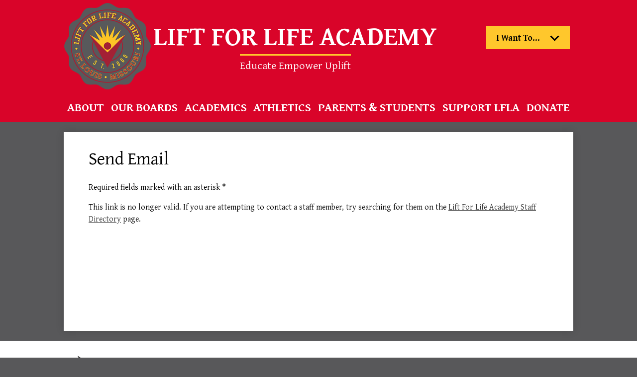

--- FILE ---
content_type: text/html;charset=UTF-8
request_url: https://www.liftforlifeacademy.org/apps/email/index.jsp?uREC_ID=2063749
body_size: 11325
content:







	
		
	


    
<!DOCTYPE html>
<!-- Powered by Edlio -->
    
        <html lang="en" class="edlio desktop">
    
    <!-- prod-cms-tomcat-v2026012101-002 -->
<head>
<script>
edlioCorpDataLayer = [{
"CustomerType": "Single Site",
"AccountExternalId": "0010b00002HIhKOAA1",
"WebsiteName": "Lift for Life Academy",
"WebsiteId": "LIFFLA",
"DistrictExternalId": "",
"DistrictName": "",
"DistrictWebsiteId": ""
}];
</script>
<script>(function(w,d,s,l,i){w[l]=w[l]||[];w[l].push({'gtm.start':
new Date().getTime(),event:'gtm.js'});var f=d.getElementsByTagName(s)[0],
j=d.createElement(s),dl=l!='dataLayer'?'&l='+l:'';j.async=true;j.src=
'https://www.googletagmanager.com/gtm.js?id='+i+dl+ '&gtm_auth=53ANkNZTATx5fKdCYoahug&gtm_preview=env-1&gtm_cookies_win=x';f.parentNode.insertBefore(j,f);
})(window,document,'script','edlioCorpDataLayer','GTM-KFWJKNQ');</script>


<title>Contact | Lift for Life Academy</title>
<meta http-equiv="Content-Type" content="text/html; charset=UTF-8">
<meta name="description" content="Lift for Life Academies is located in St. Louis, MO.">
<meta name="keywords" content="Charter School, St. Louis, MO">
<meta name="generator" content="Edlio CMS">
<meta name="referrer" content="always">
<meta name="viewport" content="width=device-width, initial-scale=1.0"/>
<link rel="apple-touch-icon" sizes="180x180" href="/apple-touch-icon.png">
<link rel="icon" type="image/png" href="/favicon-32x32.png" sizes="32x32">
<link rel="icon" href="/favicon.ico" type="image/x-icon">
<!--[if lt IE 9]><script src="/apps/js/common/html5shiv-pack-1769023939045.js"></script><![endif]-->
<link rel="stylesheet" href="/apps/shared/main-pack-1769023939045.css" type="text/css">
<link rel="stylesheet" href="/shared/main.css" type="text/css">
<link rel="stylesheet" href="/apps/webapps/global/public/css/site-pack-1769023939045.css" type="text/css">
<link rel="stylesheet" href="/apps/webapps/global/public/css/temp-pack-1769023939045.css" type="text/css">
<link rel="stylesheet" href="/apps/shared/web_apps-pack-1769023939045.css" type="text/css">
<script src="/apps/js/common/common-pack-1769023939045.js" type="text/javascript" charset="utf-8"></script>

<script async src="https://www.googletagmanager.com/gtag/js?id=G-V6YGEPC10V"></script>
<script>
                   window.dataLayer = window.dataLayer || [];
                   function gtag(){dataLayer.push(arguments);}
                   gtag('js', new Date());
                   gtag('config', 'G-V6YGEPC10V');
                </script>
<script src="/apps/js/common/list-pack.js"></script>
<script type="text/javascript">
                window.edlio = window.edlio || {};
                window.edlio.isEdgeToEdge = false;
            </script>

<script type="text/javascript">
                document.addEventListener("DOMContentLoaded", function() {
                    const translateElement = document.getElementById("google_translate_element");
                    const mutationObserverCallback = function (mutationsList, observer) {
                        for (const mutation of mutationsList) {
                            if (mutation.type === 'childList') {
                                mutation.addedNodes.forEach(function (node) {
                                    if (node.nodeType === 1 && node.id === 'goog-gt-tt') {
                                        const form_element = document.getElementById("goog-gt-votingForm");
                                        if (form_element) {
                                            form_element.remove();
                                            observer.disconnect();
                                        }
                                    }
                                })
                            }
                        }
                    }

                    if (translateElement) {
                        const observer = new MutationObserver(mutationObserverCallback);
                        observer.observe(document.body, { childList: true, subtree: true });
                    }
                });
            </script>


</head>


    
	
		
		
			



<body >





<header id="header_main" class="site-header1a site-header bg-primary" aria-label="Main Site Header">

<a class="skip-to-content-link" href="#content_main">Skip to main content</a>
	<div class="school-name header-title">
		<a href="/" class="school-logo">
			<img class="logo-image" src="/pics/school_logo.png" alt="">
			<div class="school-name-inner">
				<span class="first-line">Lift for life Academy</span>
				<span class="second-line">Educate Empower Uplift</span>
			</div>
		</a>
	</div>

	<nav id="sitenav_main" class="sitenav sitenav-main nav-group megamenu" aria-label="Main Site Navigation">
		<button id="sitenav_main_mobile_toggle" class="nav-mobile-toggle accessible-megamenu-toggle animated"><span class="nav-mobile-toggle-inner"><span class="hidden">Main Menu Toggle</span></span></button>
		<ul class="nav-menu">
			
				<li class="nav-item">
					<a href="javascript:;" ><span class="nav-item-inner">About</span></a>
					
						<div class="sub-nav">
							<ul class="sub-nav-group">
								
									
										<li class="sub-nav-item"><a href="/apps/pages/index.jsp?uREC_ID=3076170&type=d&pREC_ID=2350977" >About</a></li>
									
								
									
										<li class="sub-nav-item"><a href="/apps/pages/index.jsp?uREC_ID=3076170&type=d&pREC_ID=2351009" >Mission</a></li>
									
								
									
										<li class="sub-nav-item"><a href="/apps/pages/index.jsp?uREC_ID=3076170&type=d&pREC_ID=2351470" >Academy District Staff</a></li>
									
								
									
										<li class="sub-nav-item"><a href="/apps/pages/index.jsp?uREC_ID=3076170&type=d&pREC_ID=2519036" >Staff Portal</a></li>
									
								
									
										<li class="sub-nav-item"><a href="/apps/pages/index.jsp?uREC_ID=3076170&type=d&pREC_ID=2351542" >Careers at LFLA</a></li>
									
								
									
										<li class="sub-nav-item"><a href="/apps/pages/index.jsp?uREC_ID=3076170&type=d&pREC_ID=2351700" >FAQs</a></li>
									
								
									
										<li class="sub-nav-item"><a href="/apps/pages/index.jsp?uREC_ID=3076170&type=d&pREC_ID=2351703" >Campus Map</a></li>
									
								
									
										<li class="sub-nav-item"><a href="/apps/pages/index.jsp?uREC_ID=3076170&type=d&pREC_ID=2352806" >Contact Us</a></li>
									
								
									
										<li class="sub-nav-item"><a href="/apps/pages/index.jsp?uREC_ID=3076170&type=d&pREC_ID=2351724" >Admissions & Enrollment</a></li>
									
								
									
										<li class="sub-nav-item"><a href="https://4.files.edl.io/fa41/09/19/24/162138-e03aa522-3a98-4367-b9e1-b12f0c05af44.pdf"  target="_blank">Request for Bids 9/19/24</a></li>
									
								
							</ul>
							<div class="mm-extra-content">
								<img class="mm-image" src="https://3.files.edl.io/de7e/22/09/23/144756-066d099e-7825-459a-af73-a56a1f1adb94.jpg" alt="Graduation">
								<div class="info">
								<div class="mm-extra-content-title">About</div>
								<p></p>
								</div>
							</div>
						</div>
					
				</li>
			
				<li class="nav-item">
					<a href="javascript:;" ><span class="nav-item-inner">Our Boards</span></a>
					
						<div class="sub-nav">
							<ul class="sub-nav-group">
								
									
										<li class="flyout">
											<a href="javascript:;" >School Board</a>
											<ul class="flyout-group">
												
													<li class="sub-nav-item"><a href="https://liftforlifeacademy.community.diligentoneplatform.com/Portal/"  target="_blank">School Board Business</a></li>
												
													<li class="sub-nav-item"><a href="/apps/pages/index.jsp?uREC_ID=3077335&type=d&pREC_ID=2351354" >School Board Members</a></li>
												
													<li class="sub-nav-item"><a href="https://liftforlifeacademy.community.diligentoneplatform.com/Portal/DocumentLibrary.aspx?Library=true"  target="_blank">Board Policies, Financial Documents and Archive</a></li>
												
													<li class="sub-nav-item"><a href="/apps/pages/index.jsp?uREC_ID=3077335&type=d&pREC_ID=2351428" >Sunshine Law</a></li>
												
													<li class="sub-nav-item"><a href="/apps/pages/index.jsp?uREC_ID=3077335&type=d&pREC_ID=2351446" >Non-discrimination Statement</a></li>
												
											</ul>
										</li>
									
								
									
										<li class="sub-nav-item"><a href="/apps/pages/index.jsp?uREC_ID=3077335&type=d&pREC_ID=2547289" >Alumni Board</a></li>
									
								
									
										<li class="sub-nav-item"><a href="/apps/pages/index.jsp?uREC_ID=3077335&type=d&pREC_ID=2352722" >Foundation Board</a></li>
									
								
							</ul>
							<div class="mm-extra-content">
								<img class="mm-image" src="https://3.files.edl.io/e907/22/09/26/140357-43a96a72-110e-4d11-92b7-fb9de7afb8fc.jpg" alt="First day of school">
								<div class="info">
								<div class="mm-extra-content-title">Our Boards</div>
								<p></p>
								</div>
							</div>
						</div>
					
				</li>
			
				<li class="nav-item">
					<a href="javascript:;" ><span class="nav-item-inner">Academics</span></a>
					
						<div class="sub-nav">
							<ul class="sub-nav-group">
								
									
										<li class="flyout">
											<a href="/apps/pages/index.jsp?uREC_ID=3084672&type=d&pREC_ID=2518945" >Our Schools</a>
											<ul class="flyout-group">
												
													<li class="sub-nav-item"><a href="/apps/pages/index.jsp?uREC_ID=3088573&type=d" >High School</a></li>
												
													<li class="sub-nav-item"><a href="/apps/pages/index.jsp?uREC_ID=3088353&type=d" >Middle School</a></li>
												
													<li class="sub-nav-item"><a href="/apps/pages/index.jsp?uREC_ID=3084734&type=d" >Elementary School</a></li>
												
											</ul>
										</li>
									
								
									
										<li class="flyout">
											<a href="/apps/pages/index.jsp?uREC_ID=3084672&type=d&pREC_ID=2518945" >Academy Instructional Frameworks</a>
											<ul class="flyout-group">
												
													<li class="sub-nav-item"><a href="/apps/pages/index.jsp?uREC_ID=3088573&type=d&pREC_ID=2588368" >HS Instructional Framework</a></li>
												
													<li class="sub-nav-item"><a href="/apps/pages/index.jsp?uREC_ID=3088353&type=d&pREC_ID=2588369" >MS Instructional Framework</a></li>
												
													<li class="sub-nav-item"><a href="/apps/pages/index.jsp?uREC_ID=3084734&type=d&pREC_ID=2588367" >EL Instructional Framework</a></li>
												
											</ul>
										</li>
									
								
									
										<li class="sub-nav-item"><a href="/apps/pages/index.jsp?uREC_ID=3084672&type=d&pREC_ID=2352288" >Special Services</a></li>
									
								
									
										<li class="sub-nav-item"><a href="/apps/pages/index.jsp?uREC_ID=3084672&type=d&pREC_ID=2352301" >Clubs & Activities</a></li>
									
								
									
										<li class="sub-nav-item"><a href="/apps/pages/index.jsp?uREC_ID=3084672&type=d&pREC_ID=2352296" >MOCAP Virtual Learning</a></li>
									
								
									
										<li class="sub-nav-item"><a href="/apps/pages/index.jsp?uREC_ID=3084672&type=d&pREC_ID=2352315" >Academy Report Card</a></li>
									
								
									
										<li class="sub-nav-item"><a href="/apps/pages/index.jsp?uREC_ID=3084672&type=d&pREC_ID=2518938" >Success Ready Students Network Partnership</a></li>
									
								
							</ul>
							<div class="mm-extra-content">
								<img class="mm-image" src="https://3.files.edl.io/bb40/22/09/23/144350-01b130fc-c055-464a-905e-651ea29c7c13.jpg" alt="Young scholars learning">
								<div class="info">
								<div class="mm-extra-content-title">Academics</div>
								<p></p>
								</div>
							</div>
						</div>
					
				</li>
			
				<li class="nav-item">
					<a href="javascript:;" ><span class="nav-item-inner">Athletics</span></a>
					
						<div class="sub-nav">
							<ul class="sub-nav-group">
								
									
										<li class="flyout">
											<a href="/apps/pages/index.jsp?uREC_ID=3090251&type=d&pREC_ID=2352322" > Athletics</a>
											<ul class="flyout-group">
												
													<li class="sub-nav-item"><a href="/apps/pages/index.jsp?uREC_ID=3090467&type=d" >HS Athletics</a></li>
												
													<li class="sub-nav-item"><a href="/apps/pages/index.jsp?uREC_ID=3090876&type=d" >MS Athletics</a></li>
												
													<li class="sub-nav-item"><a href="/apps/pages/index.jsp?uREC_ID=3091147&type=d" >Elementary Athletics</a></li>
												
											</ul>
										</li>
									
								
									
										<li class="sub-nav-item"><a href="/apps/pages/index.jsp?uREC_ID=3090251&type=d&pREC_ID=2352390" >Event Tickets</a></li>
									
								
									
										<li class="sub-nav-item"><a href="https://sideline.bsnsports.com/schools/missouri/saintlouis/lift-for-life-academy-high-school"  target="_blank">Spiritwear Shop</a></li>
									
								
							</ul>
							<div class="mm-extra-content">
								<img class="mm-image" src="https://3.files.edl.io/8685/22/09/23/144223-d2d20ff7-2732-4301-be8b-8979a4d3a6dc.jpg" alt="girls basketball">
								<div class="info">
								<div class="mm-extra-content-title">Athletics</div>
								<p></p>
								</div>
							</div>
						</div>
					
				</li>
			
				<li class="nav-item">
					<a href="javascript:;" ><span class="nav-item-inner">Parents & Students</span></a>
					
						<div class="sub-nav">
							<ul class="sub-nav-group">
								
									
										<li class="sub-nav-item"><a href="https://4.files.edl.io/5cf7/07/15/25/182220-a223cd3d-bfdf-4a90-9a9a-122813811f73.pdf"  target="_blank">Calendar</a></li>
									
								
									
										<li class="sub-nav-item"><a href="/apps/pages/index.jsp?uREC_ID=3091310&type=d&pREC_ID=2491005" >Nutrition, Health, & Wellness</a></li>
									
								
									
										<li class="flyout">
											<a href="/apps/pages/index.jsp?uREC_ID=3091310&type=d&pREC_ID=2352442" >Counseling & Social Work</a>
											<ul class="flyout-group">
												
													<li class="sub-nav-item"><a href="/apps/pages/index.jsp?uREC_ID=3091310&type=d&pREC_ID=2352539" >Bullying / Harassment</a></li>
												
											</ul>
										</li>
									
								
									
										<li class="flyout">
											<a href="/apps/pages/index.jsp?uREC_ID=3091310&type=d&pREC_ID=2352574" >Federal Requirements and Resources</a>
											<ul class="flyout-group">
												
													<li class="sub-nav-item"><a href="/apps/pages/index.jsp?uREC_ID=3091310&type=d&pREC_ID=2560737" >2022-2023 State Report Card for Lift For Life Academy</a></li>
												
											</ul>
										</li>
									
								
									
										<li class="sub-nav-item"><a href="/apps/pages/index.jsp?uREC_ID=3091310&type=d&pREC_ID=2565096" >2024 Comprehensive School Improvement Plan (CSIP)</a></li>
									
								
									
										<li class="flyout">
											<a href="https://liftforlifeacademy.powerschool.com/public/"  target="_blank">Student and Parent Portal</a>
											<ul class="flyout-group">
												
													<li class="sub-nav-item"><a href="/apps/pages/index.jsp?uREC_ID=3091310&type=d&pREC_ID=2352405" >Student / Parent Handbook</a></li>
												
													<li class="sub-nav-item"><a href="/apps/pages/index.jsp?uREC_ID=3091310&type=d&pREC_ID=2639376" >Internet Safety Policy </a></li>
												
													<li class="sub-nav-item"><a href="https://liftforlifeacademy.revtrak.net/"  target="_blank">School Store</a></li>
												
											</ul>
										</li>
									
								
									
										<li class="sub-nav-item"><a href="/apps/pages/index.jsp?uREC_ID=3091310&type=d&pREC_ID=2649665" >Power Schools Student Information Data Breach (January 2025)</a></li>
									
								
									
										<li class="sub-nav-item"><a href="/apps/pages/index.jsp?uREC_ID=3091310&type=d&pREC_ID=2724740" >2025 Missouri Annual Performance Report for LFLA</a></li>
									
								
									
										<li class="sub-nav-item"><a href="/apps/pages/index.jsp?uREC_ID=3091310&type=d&pREC_ID=2724739" >No Cell Phone Policy for Students</a></li>
									
								
							</ul>
							<div class="mm-extra-content">
								<img class="mm-image" src="https://3.files.edl.io/8313/22/09/26/135901-8b4e63b5-d580-45db-b03d-6fec389e5b91.jpg" alt="decisions day">
								<div class="info">
								<div class="mm-extra-content-title">Parents & Students</div>
								<p></p>
								</div>
							</div>
						</div>
					
				</li>
			
				<li class="nav-item">
					<a href="javascript:;" ><span class="nav-item-inner">Support LFLA</span></a>
					
						<div class="sub-nav">
							<ul class="sub-nav-group">
								
									
										<li class="flyout">
											<a href="/apps/pages/index.jsp?uREC_ID=3092973&type=d&pREC_ID=2498472" >Support Lift For Life Academy</a>
											<ul class="flyout-group">
												
													<li class="sub-nav-item"><a href="/apps/pages/index.jsp?uREC_ID=3092973&type=d&pREC_ID=2498482" >Giving Prioirties</a></li>
												
													<li class="sub-nav-item"><a href="/apps/pages/index.jsp?uREC_ID=3092973&type=d&pREC_ID=2498491" >Ways to Give</a></li>
												
													<li class="sub-nav-item"><a href="/apps/pages/index.jsp?uREC_ID=3092973&type=d&pREC_ID=2352712" >Capital Campaigns</a></li>
												
													<li class="sub-nav-item"><a href="/apps/pages/index.jsp?uREC_ID=3092973&type=d&pREC_ID=2352639" >Annual Fashion Show</a></li>
												
											</ul>
										</li>
									
								
									
										<li class="sub-nav-item"><a href="/apps/pages/index.jsp?uREC_ID=3092973&type=d&pREC_ID=2352710" >Volunteer at Lift For Life Academy</a></li>
									
								
									
										<li class="sub-nav-item"><a href="/apps/pages/index.jsp?uREC_ID=3092973&type=d&pREC_ID=2357188" >LFLA Community Partners</a></li>
									
								
									
										<li class="sub-nav-item"><a href="/apps/pages/index.jsp?uREC_ID=3092973&type=d&pREC_ID=2374034"  target="_blank">Donate to LFLA</a></li>
									
								
							</ul>
							<div class="mm-extra-content">
								<img class="mm-image" src="https://3.files.edl.io/30b5/22/09/26/135507-389860ed-7342-42fc-8ddb-2158df37a2fa.jpg" alt="Library bookshelves">
								<div class="info">
								<div class="mm-extra-content-title">Support LFLA</div>
								<p></p>
								</div>
							</div>
						</div>
					
				</li>
			
				<li class="nav-item">
					<a href="https://secure.lglforms.com/form_engine/s/h5PqTQMtOscWLGCP4IfHDw"  target="_blank"><span class="nav-item-inner">Donate</span></a>
					
				</li>
			
		</ul>
	</nav>


	
	<nav id="topbar_nav" class="header-secondary-nav has-dropdown" aria-labelledby="topbar_nav_header">
		<ul class="nav-menu">
			<li class="nav-item">
				<a href="javascript:;" class="dropdown"><span class="nav-item-inner" id="topbar_nav_header">I Want To...</span></a>
				<div class="sub-nav">
					<ul class="sub-nav-group">
						
							<li><a href="https://secure.lglforms.com/form_engine/s/h5PqTQMtOscWLGCP4IfHDw">Donate</a></li>
						
							<li><a href="/apps/events/">View the Calendar</a></li>
						
							<li><a href="https://www.liftforlifeacademy.org/apps/pages/admissions">Enroll a Student</a></li>
						
							<li><a href="/apps/pages/index.jsp?uREC_ID=3092973&type=d&pREC_ID=2352710">Volunteer</a></li>
						
							<li><a href="/apps/pages/index.jsp?uREC_ID=3092973&type=d&pREC_ID=2357188">Partner with LFLA </a></li>
						
							<li><a href="https://liftforlifeacademy.revtrak.net/HS/seniors/#/v/Senior-Dues-85">Pay Senior Dues</a></li>
						
							<li><a href="https://liftforlifeacademy.revtrak.net/MS/8th-grade/#/v/dues">Pay 8th Grade Dues</a></li>
						
					</ul>
				</div>
			</li>
		</ul>
		<script>
			document.addEventListener('DOMContentLoaded', function() {
				$(function() {
					$('#topbar_nav').accessibleMegaMenu({
						openOnMouseover: true
					});
				});
			});
		</script>
	</nav>

</header>
<main id="content_main" class="site-content" aria-label="Main Site Content" tabindex="-1">

		
	
    

    




    
    
    



    

    











	<div class="form-builder revising" id="validation_error"></div>
	<h1 class="pageTitle">Send Email</h1>
	<p>Required fields marked with an asterisk *</p>



	
	
	



<!-- ISUIBETA:  -->

<link href="/apps/webapps/next/features/form-builder/css/public/core-pack-1769023939045.css"
type="text/css" rel="stylesheet">
<script src="/apps/webapps/next/global/blazer/app-pack-1769023939045.js" charset="utf-8"></script>
<script src="/apps/js/recaptcha/ada-pack-1769023939045.js" charset="utf-8"></script>







	

<!-- Magnific Popup core CSS file -->
<link href='/apps/js/components/magnific-popup-pack-1769023939045.css'
	type="text/css" rel="stylesheet">

<!-- jQuery -->



<!-- ISUIBETA:  -->

<script type="text/javascript" charset="utf-8" src="/apps/js/jquery/3.7.1/jquery-pack-1769023939045.js"></script>
<script type="text/javascript" charset="utf-8">
					var jq37 = jQuery.noConflict();
				</script>


<!-- Magnific Popup core JS file -->
<script src='/apps/js/components/magnific-popup-pack-1769023939045.js'></script>

<script>
'use strict';

function buildValidateUrl(type) {
	var email = document.getElementById('e_value') ? document.getElementById('e_value').value : null;
	var validateUrl = '/apps/contact/validate/user?authType=' + type;

	if (window.location.href.indexOf('/apps/email/index.jsp') > -1) {
		sessionStorage.setItem("uREC_ID", getUrlParameter('uREC_ID'));
		sessionStorage.setItem("dREC_ID", getUrlParameter('dREC_ID'));
		sessionStorage.setItem("dMail", getUrlParameter('dMail'));

		var staffEmail = getUrlParameter('e');
		validateUrl += '&source=contact_staff&staffName=&staffEmail=' + staffEmail;
	} else if (email) {
		validateUrl += '&source=contact_staff&staffName=&staffEmail=' + email;
	} else {
		validateUrl += '&source=contact_school';
	}
	window.location.href = validateUrl;
}

function getUrlParameter(name) {
	name = name.replace(/[\[]/, '\\[').replace(/[\]]/, '\\]');
	var regex = new RegExp('[\\?&]' + name + '=([^&#]*)');
	var results = regex.exec(location.search);
	return results === null ? '' : decodeURIComponent(results[1].replace(/\+/g, ' '));
}

(function($) {
	$(document).ready(function(){
		var authError = false;
		var inputFields = [].slice.call(document.querySelectorAll('.waInputText'));
		var closeBtn = document.getElementById('close-btn');

		if (window.location.href.indexOf('authCode=') > -1) {
			var authCode = getUrlParameter('authCode');
			var authType = getUrlParameter('authType');
			var validateAuthUrl = '/apps/contact/userprofile?authCode=' + authCode + '&authType=' + authType;
			var request = new XMLHttpRequest();
			request.open('GET', validateAuthUrl);
			request.send(null);
			request.onreadystatechange = function() {
				if (request.readyState == 4) {
					if (request.status == 200) {
						try {
							var data = JSON.parse(request.response);
							document.getElementById('f_name').value = data.displayName;
							document.getElementById('f_email').value = data.email;
							document.getElementById('auth_name').value = data.displayName;
							document.getElementById('auth_email').value = data.email;
							document.getElementById('auth_id').value = data.id;
							document.getElementById('auth_type').value = authType;
							document.getElementById('auth_code').value = authCode;
							document.querySelector('.submit-input').classList.remove('disabled');
							document.getElementById('access_token').value = data.accessToken;
							return;
						} catch (e) {
							var uREC_ID = sessionStorage.getItem("uREC_ID");
							var dREC_ID = sessionStorage.getItem("dREC_ID");
							if (uREC_ID) {
								window.location.href = "/apps/email/index.jsp?uREC_ID=" + uREC_ID;
								sessionStorage.removeItem("uREC_ID");
							} else if (dREC_ID) {
								var dMail = sessionStorage.getItem("dMail");
								window.location.href = "/apps/email/index.jsp?dREC_ID=" + dREC_ID + "&dMail=" + dMail;
								sessionStorage.removeItem("dREC_ID");
								sessionStorage.removeItem("dMail");
							} else{
								window.location.href = "/apps/contact/";
							}
						}
					} else if (request.status == 409) {
						authError = true;
						openModal();
					}
					displayAuthModal();
				}
			}
		} else {
			displayAuthModal();
		}

		function displayAuthModal() {
			inputFields.forEach(function(input){
				input.addEventListener('mousedown', openModal);
				input.addEventListener('keyup', function(event) {
					//KeyCode 9 y for the tab key
					if (event.keyCode == 9) {
						event.preventDefault();
						openModal();
					}
					});
			});
			closeBtn.addEventListener('click', closeModal)
			closeBtn.addEventListener('keypress', function (event) {
				// Event for space or enter
				if (event.keyCode === 32 || event.keyCode === 13) {
					closeModal();
				}
			})
		}

		function openModal() {
			if (authError) {
				document.querySelector('.modal-content .modal-error').style.display = 'block';
				document.querySelector('.modal-content .modal-message').style.display = 'none';
			}
			$.magnificPopup.open({
				items: {
					src: '#authentication_modal',
					type: 'inline',
					showCloseBtn: false,
					closeBtnInside: false
				}
			});
		}

		function closeModal() {
			$.magnificPopup.close();
		}
	});
})(jq37);

</script>


<article id="authentication_modal" class="mfp-hide cf" itemscope itemtype="https://schema.org/Article">
	<header class="cf">
		<h1 class="modal-title" itemprop="name">
			Please verify your identity
		</h1>
		<button id="close-btn" class="mfp-close" aria-label="Close" tabindex="0">
			<svg xmlns="http://www.w3.org/2000/svg" viewBox="301 365 1190 1190">
				<path d="M1490 1322q0 40-28 68l-136 136q-28 28-68 28t-68-28l-294-294-294 294q-28 28-68 28t-68-28l-136-136q-28-28-28-68t28-68l294-294-294-294q-28-28-28-68t28-68l136-136q28-28 68-28t68 28l294 294 294-294q28-28 68-28t68 28l136 136q28 28 28 68t-28 68l-294 294 294 294q28 28 28 68z" fill="#444444"/>
			</svg>
		</button>
	</header>
	<div class="modal-content">
		<div class="modal-error">
			<h1>Sorry, your authentication failed!</h1>
			<p>Please try again.</p>
		</div>
		<p class="modal-message">We are only accepting secure messages at this time, please verify your identity by choosing an option below.</p>
		<p class="modal-message">You will not be able to fill out the form until you complete this step.</p>
		<div class="sso-providers">
			<div id="sign_in">
				Sign in with:
			</div>
			<div class="icon-holder">
				<a href="javascript:void(0)" aria-label="Identify with Google" onclick="buildValidateUrl('google')" class="google-sso">
					<img style="width: 100px; height: 50px;" src="/apps/pics/sso/google_signin.png" alt="Google Sign In" />
				</a>
				<span class="divider">|</span>
				<a href="javascript:void(0)" aria-label="Identify with Yahoo" onclick="buildValidateUrl('yahoo')" class="yahoo-sso">
					<img src="/apps/pics/sso/yahoo_icon.png" alt="Yahoo Icon" />
				</a>
				<span class="divider">|</span>
				<a href="javascript:void(0)" aria-label="Identify with Facebook" onclick="buildValidateUrl('facebook')" class="facebook-sso">
					<svg style="width: 40px" xmlns="http://www.w3.org/2000/svg" width="1298" height="2500" viewBox="88.428 12.828 107.543 207.085"><path d="M158.232 219.912v-94.461h31.707l4.747-36.813h-36.454V65.134c0-10.658 2.96-17.922 18.245-17.922l19.494-.009V14.278c-3.373-.447-14.944-1.449-28.406-1.449-28.106 0-47.348 17.155-47.348 48.661v27.149H88.428v36.813h31.788v94.461l38.016-.001z" fill="#3c5a9a"/></svg>
				</a>
				<span class="divider">|</span>
				<a href="javascript:void(0)" aria-label="Identify with Microsoft" onclick="buildValidateUrl('microsoftlive')" class="microsoft-sso">
					<img src="/apps/pics/sso/windows_icon.png" alt="Microsoft Icon" />
				</a>
			</div>
		</div>
	</div>
</article>



<script src='https://www.google.com/recaptcha/api.js?onload=recaptchaCallback&render=explicit'></script>




	<div>
		This link is no longer valid. If you are attempting to contact a staff member, try searching for them on the <a href="/apps/staff/">Lift For Life Academy Staff Directory</a> page.
	</div>
	
		





	
</main>
<footer class="site-footer1a site-footer" id="footer_main" aria-label="Main Site Footer">
<div class="footer-inner">
<div class="footer-inner-top">
<div class="school-name footer-title school-logo logo-orientation-horizontal">
<img class="logo-image" src="/pics/footer_logo.png" alt="">
<div class="school-name-inner">
Lift for Life Academy
</div>
</div>
<div class="footer-address">
<span class="footer-info-block"><a href="/apps/maps">1731 S Broadway, St. Louis, MO 63104</a></span>
<span class="footer-info-block phone">Phone: <a href="tel:+13142312337">(314) 231-2337 </a>
<span class="footer-info-block fax">Fax: (314) 334-0917 </span>
</span>
</div>
</div>
<div class="footer-bottom-inner">
<div class="search-holder mobile-hidden">
<form action="/apps/search/" id="search" class="site-search-field">
<label for="site_search" class="hidden">Search</label>
<input type="search" class="site-search-field-input" id="site_search" name="q" placeholder="Search this site" title="Search">
<button type="submit" class="site-search-button"><svg xmlns="http://www.w3.org/2000/svg" version="1.1" x="0" y="0" viewBox="0 0 64 64" xml:space="preserve"><path d="M64 54L45.2 35.2C47 31.9 48 28.1 48 24 48 10.7 37.3 0 24 0S0 10.7 0 24s10.7 24 24 24c4.1 0 7.9-1 11.2-2.8L54 64 64 54zM8 24c0-8.8 7.2-16 16-16s16 7.2 16 16 -7.2 16-16 16S8 32.8 8 24z"/></svg><span class="hidden">Search</span></button>
</form>
<a href="/apps/search" class="search-icon-link"><svg xmlns="http://www.w3.org/2000/svg" version="1.1" x="0" y="0" viewBox="0 0 64 64" xml:space="preserve"><path d="M64 54L45.2 35.2C47 31.9 48 28.1 48 24 48 10.7 37.3 0 24 0S0 10.7 0 24s10.7 24 24 24c4.1 0 7.9-1 11.2-2.8L54 64 64 54zM8 24c0-8.8 7.2-16 16-16s16 7.2 16 16 -7.2 16-16 16S8 32.8 8 24z"/></svg><span class="hidden">Search</span></a>
</div>
<div id="google_translate_element"></div>
<script type="text/javascript">
					function googleTranslateElementInit() {
						new google.translate.TranslateElement({pageLanguage: 'en', layout: google.translate.TranslateElement.InlineLayout.SIMPLE}, 'google_translate_element');
					}
				</script>
<script type="text/javascript" src="//translate.google.com/translate_a/element.js?cb=googleTranslateElementInit"></script>
</div>
<nav id="social_nav_footer" class="footer-secondary-nav social-nav flat-icon-colors" aria-labelledby="social_nav_footer_header">
<div class="hidden" id="social_nav_footer_header">Social Media Links</div>
<ul class="links-list">
<li class="link-item item-name"><a href="https://www.facebook.com/liftforlifeacademy"><img aria-hidden="true" alt="" src=/apps/webapps/next/global/cms-icon-library/svgs/raw/FacebookColor.svg onload="(function(e){var t=e.src,n=new XMLHttpRequest;n.open('GET',t,!0),n.responseType='text',n.onload=function(){if(n.readyState===n.DONE&&200===n.status){var r=n.responseText;if(r){var t=(new DOMParser).parseFromString(r,'text/xml').getElementsByTagName('svg')[0];t.removeAttribute('xmlns:a'), t.ariaHidden='true', e.parentNode.replaceChild(t,e)}}},n.send(null)})(this)"/><span class="hidden">Facebook</span></a></li>
<li class="link-item item-name"><a href="https://twitter.com/LifT4LifeAcad"><img aria-hidden="true" alt="" src=/apps/webapps/next/global/cms-icon-library/svgs/raw/TwitterColor.svg onload="(function(e){var t=e.src,n=new XMLHttpRequest;n.open('GET',t,!0),n.responseType='text',n.onload=function(){if(n.readyState===n.DONE&&200===n.status){var r=n.responseText;if(r){var t=(new DOMParser).parseFromString(r,'text/xml').getElementsByTagName('svg')[0];t.removeAttribute('xmlns:a'), t.ariaHidden='true', e.parentNode.replaceChild(t,e)}}},n.send(null)})(this)"/><span class="hidden">Twitter</span></a></li>
<li class="link-item item-name"><a href="https://vimeo.com/liftforlifeacademy"><img aria-hidden="true" alt="" src=/apps/webapps/next/global/cms-icon-library/svgs/raw/VimeoColor.svg onload="(function(e){var t=e.src,n=new XMLHttpRequest;n.open('GET',t,!0),n.responseType='text',n.onload=function(){if(n.readyState===n.DONE&&200===n.status){var r=n.responseText;if(r){var t=(new DOMParser).parseFromString(r,'text/xml').getElementsByTagName('svg')[0];t.removeAttribute('xmlns:a'), t.ariaHidden='true', e.parentNode.replaceChild(t,e)}}},n.send(null)})(this)"/><span class="hidden">Vimeo</span></a></li>
<li class="link-item item-name"><a href="https://www.instagram.com/liftforlifeacademy/?hl=en"><img aria-hidden="true" alt="" src=/apps/webapps/next/global/cms-icon-library/svgs/raw/InstagramColor.svg onload="(function(e){var t=e.src,n=new XMLHttpRequest;n.open('GET',t,!0),n.responseType='text',n.onload=function(){if(n.readyState===n.DONE&&200===n.status){var r=n.responseText;if(r){var t=(new DOMParser).parseFromString(r,'text/xml').getElementsByTagName('svg')[0];t.removeAttribute('xmlns:a'), t.ariaHidden='true', e.parentNode.replaceChild(t,e)}}},n.send(null)})(this)"/><span class="hidden">Instagram</span></a></li>
</ul>
</nav>
</div>
<div class="footer-bottom">
<a href="http://www.edlio.com" class="powered-by-edlio-logo edlio-logo-horiz"><svg xmlns="http://www.w3.org/2000/svg" viewBox="0 0 3857.05 489.14"><path d="M3789.08 332.42c0 54.66 36.78 119.82 91.43 119.82 42 0 59.91-34.69 59.91-72.52 0-55.7-34.69-124-91.44-124-41-1-59.9 36.79-59.9 76.72m215.44 6.31c0 73.57-51.49 152.39-152.39 152.39-87.23 0-126.11-57.8-126.11-121.91 0-73.57 53.6-153.44 152.39-153.44 86.18 0 126.11 59.9 126.11 123M3611.46 98.06c-7.35 0-14.71 3.15-21 11.56-2.1 3.15-3.15 6.31-4.2 10.51-1 9.46 2.1 16.81 8.41 23.12a21.18 21.18 0 0018.92 6.31 22 22 0 0016.81-8.41c6.31-7.36 8.41-15.77 6.31-24.17 0-2.11-1.05-3.16-2.11-5.26-5.25-9.46-13.66-13.66-23.12-13.66m4.21-39.94c1-1 3.15 0 3.15 1.05 0 3.16 0 7.36-1.05 10.51v1h12.61c2.1 0 5.26 0 7.36-1a23.65 23.65 0 007.35-1.05c2.11 0 3.16 2.1 2.11 3.15-1 3.16-3.16 6.31-6.31 10.51 1.05 1.06 3.15 2.11 4.2 4.21l3.16 3.15c0 1 13.66 13.66 13.66 28.38a69.41 69.41 0 01-1 14.71 76.55 76.55 0 01-4.21 14.71c-3.15 5.26-6.3 10.51-11.56 14.72a24.79 24.79 0 01-9.45 6.3 8 8 0 01-4.21 2.11c-2.1 1-5.25 2.1-7.36 3.15s-5.25 1.05-7.35 1.05h-12.61a19.79 19.79 0 01-8.41-2.1c-2.1-1.05-4.21-1.05-6.31-2.1-16.81-8.41-29.42-25.23-29.42-45.2v-9.45c1.05-11.57 1.05-22.07 2.1-33.64 0-3.15 3.15-4.2 5.25-2.1s5.26 4.21 7.36 7.36l3.15-3.15c1.05-1.05 2.1-2.11 3.15-2.11 2.11-1.05 3.16-2.1 5.26-3.15 2.1-2.1 5.25-3.15 7.36-5.25 2.1-1 3.15-2.11 5.25-3.16 3.15-3.15 12.61-9.45 16.82-12.61m-35.74 350c-1 31.53-5.25 52.55-36.78 58.86a9.21 9.21 0 00-7.36 9.46c0 5.25 4.21 8.4 7.36 8.4h135.58c4.2 0 8.4-3.15 8.4-9.45 0-5.26-3.15-8.41-7.35-8.41-28.38-5.26-30.48-27.33-30.48-50.45l6.3-194.43c-4.2-5.25-11.56-7.35-18.91-7.35-9.46 0-15.77 5.25-24.18 9.46-16.81 10.5-42 22.07-63.05 25.22-8.41 1-11.56 6.3-11.56 11.56 0 3.15 2.1 7.36 4.2 8.41 27.32 0 39.94 8.4 39.94 29.42zm-117.7 9.46c0 23.12 3.15 45.19 30.47 49.4 4.21 1.05 7.36 4.2 7.36 8.41 0 6.3-4.2 9.46-9.46 9.46h-134.59c-4.21 0-7.36-3.16-8.41-8.41A9.2 9.2 0 013355 467c30.48-7.36 35.73-32.58 35.73-58.86l7.36-233.31c0-21-13.67-29.43-39.94-29.43a13.31 13.31 0 01-4.2-9.46c0-5.25 3.15-9.45 11.56-10.51 21-4.2 46.24-14.71 62-25.22 8.41-5.25 14.72-9.46 25.23-9.46 6.3 0 13.66 3.16 18.92 7.36zm-399.37-75.67c0 54.65 30.48 98.79 74.62 98.79 41 0 64.11-35.73 65.16-87.23l3.15-67.26c0-4.2-1.05-6.3-3.15-8.41-14.72-17.86-38.89-27.32-62-27.32-49.4 0-77.77 36.78-77.77 91.43m134.52-114.55a57.76 57.76 0 019.46 7.35l2.1 2.11c1 0 1-1 1-2.11a119.19 119.19 0 01-1-14.71l2.1-44.14c0-24.17-18.91-29.43-41-29.43q-3.17-3.15-3.16-9.46c0-5.25 3.16-9.45 10.51-10.5 21-4.21 47.3-14.72 64.11-25.23 7.36-5.25 14.72-9.46 24.18-9.46 6.3 0 13.66 3.16 18.91 7.36l-10.57 305.8c0 27.33 6.31 45.19 26.28 49.4 7.35 1.05 10.51 0 13.66 1.05s4.2 2.1 4.2 5.25-2.1 5.26-4.2 7.36c-13.66 11.56-36.78 22.07-61 22.07-31.53 0-50.44-22.07-50.44-53.6 0-4.2 0-8.41 1.05-11.56 0-1.05 0-2.1-1.05-2.1a1 1 0 00-1 1.05c-18.92 39.94-55.71 68.31-96.69 68.31-72.52 0-108.25-58.85-108.25-120.86 0-86.18 62-154.49 148.18-154.49 18.92-1 36.79 2.1 52.55 10.51m-435.1 93.53c0 5.26 0 14.72 1 20 0 2.1 2.1 3.16 5.26 3.16 24.17-3.16 114.55-32.58 113.5-42-2.1-18.92-27.32-51.5-65.16-46.25-34.68 4.21-52.55 32.58-54.65 65.16m183.92-42c2.1 15.76-3.15 34.68-22.07 43.09-31.49 16.71-114.51 37.73-147.09 42.98-2.11 0-3.16 1.06-3.16 3.16 3.16 10.51 8.41 20 13.66 28.37 22.08 28.38 54.66 39.94 89.34 34.69 29.42-4.21 56.75-18.92 74.62-45.2 1.05-2.1 4.2-4.2 6.3-4.2 4.21 0 8.41 2.1 8.41 6.31v4.2c-13.66 53.6-63.06 90.38-115.61 97.74-72.51 9.46-128.22-35.73-137.67-105.1-10.51-79.87 41-159.74 125.06-171.3 58.86-7.36 101.94 23.12 108.25 65.16" transform="translate(-147.48 -57.69)"/><path d="M338.75 204.21c20 16.81 29.43 42 29.43 75.67s-10.51 58.85-30.48 74.62-50.45 24.17-92.49 24.17h-50.44v83h-47.29V180h96.68c44.14 0 74.62 7.39 94.59 24.21zm-33.63 116.65c9.46-10.51 14.71-25.22 14.71-44.14 0-20-6.3-33.63-17.86-41q-18.92-12.62-56.76-12.62h-48.34v112.48h54.65c26.27 0 44.14-5.26 53.6-14.72zM596.24 432.27c-21 21-48.35 31.53-80.93 31.53s-58.85-10.51-80.92-31.53c-21-21-32.58-47.3-32.58-78.83s10.51-56.75 32.58-78.82c21-21 48.34-31.53 80.92-31.53s58.86 10.51 80.93 31.53c21 21 32.58 47.3 32.58 78.82s-10.51 57.81-32.58 78.83zM467 404.94a67.48 67.48 0 0048.34 20c20 0 35.74-6.31 48.35-20q18.89-18.94 18.89-50.44t-18.92-50.45a67.48 67.48 0 00-48.35-20c-20 0-35.73 6.31-48.34 20Q448.06 323 448.05 354.5q0 29.94 18.95 50.44zM779.11 461.69h-51.5L653 247.3h46.24l53.6 161.85 53.6-161.85h46.24l53.6 161.85 53.6-161.85h46.25L931.5 461.69H880l-50.45-147.13zM1247.84 373.41h-168.16c1 15.77 8.41 28.38 21 37.84 13.66 9.46 28.38 14.71 45.19 14.71 27.33 0 47.3-8.41 61-25.22l26.27 28.37c-23.12 24.18-53.6 35.74-90.38 35.74-30.48 0-55.7-10.51-76.72-30.48s-31.53-47.29-31.53-80.93 10.51-60.95 32.58-79.87c21-20 47.29-29.43 75.67-29.43 29.43 0 53.6 8.41 74.62 26.28 20 17.86 30.48 42 30.48 72.51zm-168.16-34.68h123c0-17.87-5.26-31.53-16.82-41s-25.22-14.71-42-14.71a72 72 0 00-44.14 14.71c-12.72 9.47-20.04 23.13-20.04 41zM1411.79 289.34q-33.11 0-50.45 22.07c-11.56 14.71-16.81 33.63-16.81 58.85v91.43h-45.2V247.3h45.2v43.09a87.77 87.77 0 0129.47-32.58 79.18 79.18 0 0139.94-13.67v45.2zM1660.87 373.41h-168.16c1 15.77 8.41 28.38 21 37.84 13.67 9.46 28.38 14.71 45.19 14.71 27.33 0 47.3-8.41 61-25.22l26.27 28.37c-23.12 24.18-53.59 35.74-90.38 35.74-30.48 0-55.7-10.51-76.72-30.48s-31.53-47.29-31.53-80.93 10.51-60.95 32.58-79.87c21-20 47.3-29.43 75.67-29.43 29.43 0 53.6 8.41 74.62 26.28 20 17.86 30.48 42 30.48 72.51zm-168.16-34.68h123c0-17.87-5.26-31.53-16.82-41s-25.22-14.71-42-14.71a72 72 0 00-44.14 14.71c-12.68 9.47-20.04 23.13-20.04 41zM1729.18 434.37c-20-20-30.48-47.29-30.48-80.93s10.51-59.9 31.53-79.87 45.19-29.43 73.57-29.43 51.5 12.62 69.36 36.79V162.17h45.2v299.52h-45.2v-32.58c-16.81 23.13-41 35.74-72.51 35.74-27.33 0-51.5-10.51-71.47-30.48zm14.71-78.82c0 21 6.31 36.78 20 50.44 13.67 12.61 28.38 18.92 46.25 18.92s32.58-6.31 45.19-20 18.91-29.43 18.91-50.44c0-20-6.3-37.84-18.91-51.5s-27.33-21-45.19-21-33.64 7.36-46.25 21-20 31.56-20 52.58zM2212.63 244.14c28.37 0 53.6 9.46 73.56 29.43s30.48 46.24 30.48 79.87-10.51 59.91-30.48 80.93-44.14 31.53-70.41 31.53-51.5-11.56-72.52-35.74v32.58h-45.19V162.17h45.19v121.91c17.87-26.27 40.99-39.94 69.37-39.94zm-70.42 110.36q0 29.94 18.92 50.44c12.61 12.61 27.32 20 45.19 20s33.68-6.34 46.24-18.94c13.67-12.61 20-29.42 20-50.44s-6.31-37.84-18.92-51.5-28.37-20-46.24-20-33.63 6.31-45.19 20-20 30.47-20 50.44zM2397.6 546.82c-20 0-37.84-7.35-53.6-21l21-36.82c9.45 8.41 18.91 13.66 29.42 13.66s17.87-3.15 24.18-10.51 9.45-14.71 9.45-24.17c0-4.2-28.37-76.72-86.18-220.7h48.35l64.11 157.64 64.11-157.64h48.34l-104 254.33c-6.31 13.66-14.72 25.22-26.28 32.58a63.75 63.75 0 01-38.9 12.63z" transform="translate(-147.48 -57.69)"/></svg>
<span class="hidden">Powered by Edlio</span></a>
</div>
</footer>
<nav id="mobile_footer_nav" class="footer-secondary-nav flat-icon-colors" aria-labelledby="mobile_footer_nav_header">
<div class="hidden" id="mobile_footer_nav_header">Mobile Footer Links</div>
<ul class="links-list">
<li class="link-item item-name"><a href="/apps/events"><img aria-hidden="true" alt="" src=/apps/webapps/next/global/cms-icon-library/svgs/raw/GlyphCalendar6.svg onload="(function(e){var t=e.src,n=new XMLHttpRequest;n.open('GET',t,!0),n.responseType='text',n.onload=function(){if(n.readyState===n.DONE&&200===n.status){var r=n.responseText;if(r){var t=(new DOMParser).parseFromString(r,'text/xml').getElementsByTagName('svg')[0];t.removeAttribute('xmlns:a'), t.ariaHidden='true', e.parentNode.replaceChild(t,e)}}},n.send(null)})(this)"/> Calendar</a></li>
<li class="link-item item-name"><a href="https://liftforlifeacademy.powerschool.com/public/"><img aria-hidden="true" alt="" src=/apps/webapps/next/global/cms-icon-library/svgs/raw/GlyphComputer.svg onload="(function(e){var t=e.src,n=new XMLHttpRequest;n.open('GET',t,!0),n.responseType='text',n.onload=function(){if(n.readyState===n.DONE&&200===n.status){var r=n.responseText;if(r){var t=(new DOMParser).parseFromString(r,'text/xml').getElementsByTagName('svg')[0];t.removeAttribute('xmlns:a'), t.ariaHidden='true', e.parentNode.replaceChild(t,e)}}},n.send(null)})(this)"/> Student Portal</a></li>
<li class="link-item item-name"><a href="https://www.liftforlifeacademy.org/apps/pages/admissions"><img aria-hidden="true" alt="" src=/apps/webapps/next/global/cms-icon-library/svgs/raw/OutlineClipboard2.svg onload="(function(e){var t=e.src,n=new XMLHttpRequest;n.open('GET',t,!0),n.responseType='text',n.onload=function(){if(n.readyState===n.DONE&&200===n.status){var r=n.responseText;if(r){var t=(new DOMParser).parseFromString(r,'text/xml').getElementsByTagName('svg')[0];t.removeAttribute('xmlns:a'), t.ariaHidden='true', e.parentNode.replaceChild(t,e)}}},n.send(null)})(this)"/> Enroll Now</a></li>
<li class="link-item item-name"><a href="https://secure.lglforms.com/form_engine/s/h5PqTQMtOscWLGCP4IfHDw"><img aria-hidden="true" alt="" src=/apps/webapps/next/global/cms-icon-library/svgs/raw/GlyphHandHeart.svg onload="(function(e){var t=e.src,n=new XMLHttpRequest;n.open('GET',t,!0),n.responseType='text',n.onload=function(){if(n.readyState===n.DONE&&200===n.status){var r=n.responseText;if(r){var t=(new DOMParser).parseFromString(r,'text/xml').getElementsByTagName('svg')[0];t.removeAttribute('xmlns:a'), t.ariaHidden='true', e.parentNode.replaceChild(t,e)}}},n.send(null)})(this)"/> Donate</a></li>
</ul>
</nav>

<script type="text/javascript" charset="utf-8" src="/apps/js/jquery/1.11.0/jquery-pack-1769023939045.js"></script>
<script src="/apps/js/common/jquery-accessibleMegaMenu.2.js"></script>
<script>
	document.addEventListener('DOMContentLoaded', function() {
		$(function() {
			$('#sitenav_main').accessibleMegaMenu({
				openOnMouseover: true
			});
		});
	});
</script>
<script>
	'use strict'
	function debounce(fun){
		// Debounce prevents a function from executing
		// lots of times in a short period of time,
		// in a window resize it can happen a lot
		var timer;
		return function(event){
			if(timer) clearTimeout(timer);
			timer = setTimeout(fun,500,event);
		};
	}

	document.addEventListener('DOMContentLoaded', function() {
		
		var responsiveList = $('.responsive-slick .items-list');
		var slickStatus;
		// normally when stuff is not slicked on desktop it should be below that
		// that is why default is 1024px, if another breakpoint is necessary duplicate
		// this code with different variable names
		var breakpoint = 1024;

		responsiveList
			.on('init reInit', function(){ slickStatus = true; })
			.on('destroy', function(){ slickStatus = false; });
		
		if (window.innerWidth < breakpoint){
			responsiveList.slick();
		}
	
		function toggleSlick(){
			if(window.innerWidth < breakpoint && !slickStatus){
				responsiveList.slick();
			}
			if(window.innerWidth >= breakpoint && slickStatus){
				responsiveList.slick('unslick');
			}
		}

		$('.slick-container:not(.responsive-slick) .items-list').slick();
		window.onresize = debounce(toggleSlick);
	});
</script>
<script src="/apps/webapps/common/slick/a-1.0.1/slick-pack.js"></script>
</body>
</html>


<!-- 50ms -->

	


--- FILE ---
content_type: image/svg+xml
request_url: https://www.liftforlifeacademy.org/apps/webapps/next/global/cms-icon-library/svgs/raw/VimeoColor.svg
body_size: 262
content:
<svg viewBox="0 0 500 500" fill="none" xmlns="http://www.w3.org/2000/svg" class="color-flatten"><path d="M490 442c0 26.509-21.491 48-48 48H58c-26.512 0-48-21.491-48-48V58c0-26.508 21.488-48 48-48h384c26.509 0 48 21.492 48 48v384Z" fill="#17B7EA" class="transparency-change"/><path d="M413.892 169.404c-1.543 33.76-25.123 79.988-70.744 138.668C295.988 369.352 256.084 400 223.452 400c-20.224 0-37.336-18.652-51.312-55.984-9.332-34.219-18.656-68.435-27.996-102.656-10.38-37.308-21.512-55.988-33.42-55.988-2.596 0-11.675 5.46-27.224 16.336l-16.316-21.016c17.12-15.04 34.004-30.075 50.616-45.14 22.832-19.72 39.984-30.096 51.408-31.144 26.988-2.596 43.604 15.856 49.841 55.348 6.739 42.612 11.407 69.116 14.024 79.484 7.791 35.36 16.355 53.021 25.699 53.021 7.252 0 18.164-11.469 32.712-34.413 14.517-22.924 22.296-40.372 23.348-52.364 2.077-19.792-5.711-29.708-23.348-29.708-8.308 0-16.872 1.908-25.68 5.684 17.053-55.828 49.624-82.94 97.693-81.396 35.643 1.048 52.456 24.16 50.395 69.34Z" class="color-fill" fill="#fff"/></svg>

--- FILE ---
content_type: image/svg+xml
request_url: https://www.liftforlifeacademy.org/apps/webapps/next/global/cms-icon-library/svgs/raw/OutlineClipboard2.svg
body_size: 837
content:
<svg xmlns="http://www.w3.org/2000/svg" viewBox="0 0 60 60" fill="currentColor"><path d="m49.679 41.5-5.596 8.04-3.949-3.241a.999.999 0 1 0-1.268 1.545l4.786 3.929a.995.995 0 0 0 .771.217c.276-.038.524-.19.684-.419l6.214-8.929a1 1 0 1 0-1.642-1.142z"/><path d="M45.5 34.051V7a1 1 0 0 0-1-1h-8V4a1 1 0 0 0-1-1h-6V1a1 1 0 0 0-1-1h-9a1 1 0 0 0-1 1v2h-6a1 1 0 0 0-1 1v2h-8a1 1 0 0 0-1 1v50a1 1 0 0 0 1 1h34.104c2.002 1.26 4.362 2 6.896 2 7.168 0 13-5.832 13-13 0-6.831-5.299-12.436-12-12.949zM20.5 2h7v4h-7V2zm-7 3h5v2a1 1 0 0 0 1 1h9a1 1 0 0 0 1-1V5h5v4h-21V5zm-9 51V8h7v2a1 1 0 0 0 1 1h23a1 1 0 0 0 1-1V8h7v26.038c-.057.004-.112.016-.169.021-.195.018-.387.046-.579.073-.229.031-.459.062-.684.104-.193.037-.381.083-.571.128a12.7 12.7 0 0 0-.652.168c-.187.055-.37.118-.553.181-.21.072-.418.146-.623.229-.179.072-.355.15-.531.23a11.743 11.743 0 0 0-1.096.562 12.072 12.072 0 0 0-1.032.66c-.177.125-.349.255-.519.389-.15.118-.298.237-.442.361-.165.142-.325.289-.482.439-.137.13-.273.261-.405.397-.152.157-.297.32-.441.485-.124.142-.248.283-.365.43-.138.172-.267.35-.396.529-.109.152-.22.302-.323.459-.123.187-.235.38-.349.573-.093.16-.189.317-.276.48-.107.203-.202.412-.299.62-.076.165-.157.327-.227.496-.09.219-.167.444-.245.668-.059.167-.123.332-.175.502-.073.24-.129.486-.188.731-.039.163-.086.322-.12.487-.055.275-.091.557-.128.838-.019.142-.047.28-.062.423a12.429 12.429 0 0 0-.002 2.593c.016.162.048.318.07.479.036.263.068.526.12.785.035.175.085.345.127.518.058.239.112.479.184.714.049.159.11.313.165.47.084.243.167.487.266.724.055.133.12.26.18.39.115.254.232.507.363.753.058.107.123.21.184.315.148.259.298.515.464.763.061.091.128.177.191.267.176.25.356.498.551.736.072.088.15.17.224.256.155.18.303.364.468.536H4.5zm40 2a10.94 10.94 0 0 1-7.079-2.593c-.108-.091-.21-.19-.314-.286a11.053 11.053 0 0 1-.911-.929 10.468 10.468 0 0 1-.468-.583c-.096-.127-.195-.251-.286-.382a11.15 11.15 0 0 1-.615-.993c-.043-.08-.077-.165-.118-.245a11.14 11.14 0 0 1-.403-.874c-.052-.13-.097-.263-.145-.396a11.516 11.516 0 0 1-.363-1.214 10.896 10.896 0 0 1-.163-.865c-.019-.125-.043-.248-.057-.375A11.29 11.29 0 0 1 33.5 47c0-6.065 4.935-11 11-11s11 4.935 11 11-4.935 11-11 11z"/><path d="M9.5 18h13a1 1 0 1 0 0-2h-13a1 1 0 1 0 0 2zm13 28h-13a1 1 0 1 0 0 2h13a1 1 0 1 0 0-2zm-13-22h29a1 1 0 1 0 0-2h-29a1 1 0 1 0 0 2zm0 12h24a1 1 0 1 0 0-2h-24a1 1 0 1 0 0 2zm19 4h-19a1 1 0 1 0 0 2h19a1 1 0 1 0 0-2zm-19-10h14a1 1 0 1 0 0-2h-14a1 1 0 1 0 0 2zm29-2h-7a1 1 0 1 0 0 2h7a1 1 0 1 0 0-2zm-11.71.29c-.19.189-.29.449-.29.71 0 .26.1.52.29.71a1.011 1.011 0 0 0 1.42 0c.18-.19.29-.45.29-.71 0-.261-.11-.521-.29-.71-.37-.36-1.04-.37-1.42 0z"/></svg>